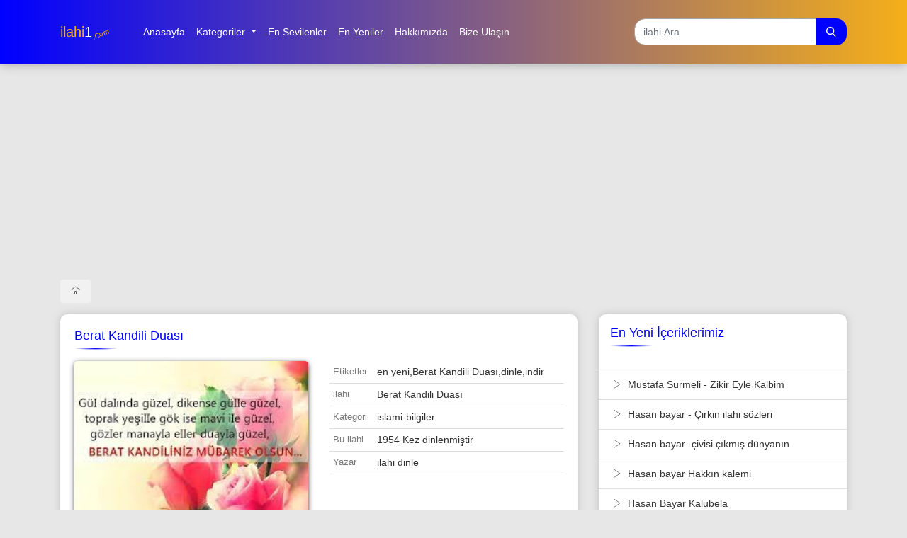

--- FILE ---
content_type: text/html; charset=UTF-8
request_url: https://ilahi1.com/96/berat-kandili-duasi.html
body_size: 7415
content:
 <!DOCTYPE html>
<html lang="tr">
<head>
<meta charset="UTF-8">
<meta name="viewport" content="width=device-width, initial-scale=1, shrink-to-fit=no">
<link rel="icon" href="/assets/img/favicon.png">
<title>Berat Kandili Duası|İlahi Dinle, İlahi MP3 indir</title>
<meta name="description" content="En güzel 2021 Berat Kandili Duası Kandilde okunacak dualar  Berat Kandili ne özel dualar,İşte Berat Kandili duası,günahlardan arınma anlamına, temize çıkma, ilahi af ve rahmete nail olma anlamlarına gelen  Berat Kandili duasının anlamı ve önemi de bir diğer önemli konu. Peki, Berat kandilinde okunucak dualar|Ücretsiz İlahiler İndir İlahi MP3 En Güzel İlahiler İndir Bedava ">
<meta property="og:title" content="Berat Kandili Duası" />
<meta property="og:type" content="ilahi" />
<meta property="og:url" content="https://ilahi1.com/" />
<link href="https://stackpath.bootstrapcdn.com/bootstrap/4.2.1/css/bootstrap.min.css" rel="stylesheet" integrity="sha384-GJzZqFGwb1QTTN6wy59ffF1BuGJpLSa9DkKMp0DgiMDm4iYMj70gZWKYbI706tWS" crossorigin="anonymous">
<link rel="stylesheet" href="https://ilahi1.com/assets/css/style.css">
</head>
<body>
<header>
<div class="container">
<div class="navBox d-lg-flex justify-content-between align-items-center">
<nav class="navbar navbar-expand-md ">
<a class="navbar-brand" href="https://ilahi1.com/"><span>ilahi</span>1<span class="comm">.Com</span></a>
<button class="navbar-toggler mbNavToggle" id="navToggle" type="button" data-toggle="collapse" data-target="#navbarSupportedContent" aria-controls="navbarSupportedContent" aria-expanded="false" aria-label="Toggle navigation">
<span></span><span></span><span></span>
</button>
<div class="navbar-collapse new_navbar" id="mainNav">
<ul class="navbar-nav ml-lg-4">
<li class="nav-item ">
<a class="nav-link " href="https://ilahi1.com/">
<span>Anasayfa</span>
</a>
</li>
<li class="nav-item dropdown mgDropdown">
<a class="nav-link dropdown-toggle" href="#" id="navbarDropdown" role="button" data-toggle="dropdown" aria-haspopup="true" aria-expanded="false">
<span>Kategoriler</span>
</a>
<label for="katControl" class="katToggle">Kategoriler</label>
<input type="checkbox" class="katCheck" id="katControl">
<div class="dropdown-menu" aria-labelledby="navbarDropdown">
<a class="dropdown-item" href="https://ilahi1.com/en-sevilenler.php">ilahi</a>
<a class="dropdown-item" href="https://ilahi1.com/en-yeniler.php">ilahiler</a>
</div>
</li>
<li class="nav-item">
<a class="nav-link " href="/en-sevilenler.php">
<span>En Sevilenler</span>
</a>
</li>
<li class="nav-item">
<a class="nav-link" href="/en-yeniler.php">
<span>En Yeniler</span>
</a>
</li>
<li class="nav-item">
<a class="nav-link" href="/hakkimizda.php">
<span>Hakkımızda</span>
</a>
</li>
<li class="nav-item">
<a class="nav-link" href="/iletisim.php">
<span>Bize Ulaşın</span>
</a>
</li>
</ul>
</div>
</nav>
<form class="searchForm" action="https://ilahi1.com/ara-detay.php?page=search" method="get">
<div class="input-group">
<input type="text" class="form-control" required="" placeholder="ilahi Ara" name="aranan">
<div class="input-group-append">
<button class="btn btn-primary" type="submit" id="button-addon2">
<i class="icon-magnifier"></i>
</button>
</div>
</div>
</form>

</div>
</div>
</header>

<script>
	var mainNav = document.getElementById('mainNav');
	var navToggle = document.getElementById('navToggle');
	mainNav.classList.add('collapsed');
	function mainNavToggle() {mainNav.classList.toggle('collapsed');}
	navToggle.addEventListener('click', mainNavToggle);
</script>
<section class="mainContent">
<div class="container">
<script async src="https://pagead2.googlesyndication.com/pagead/js/adsbygoogle.js"></script>
<!-- ilahidinle.org yeni -->
<ins class="adsbygoogle"
     style="display:block"
     data-ad-client="ca-pub-7807165672566025"
     data-ad-slot="6013290802"
     data-ad-format="auto"
     data-full-width-responsive="true"></ins>
<script>
     (adsbygoogle = window.adsbygoogle || []).push({});
</script>
<nav class="breadcrumbList" aria-label="breadcrumb">
<ol class="breadcrumb">
<li class="breadcrumb-item"><a href="/index.php"><i class="icon-home"></i></a></li>
</ol>
</nav>
<div class="row">
<div class="col-md-8">
<div class="card">
<div class="card-body">
<div class="cardTitle">
<h1>Berat Kandili Duası</h1>
</div>

<div class="cardDetail">
<div class="row">
<div class="col-md-6">
<div class="posterBox">
<img src="https://ilahi1.com/nedmin/uploads/haberler/26568231062949029824Berat Kandili Dualari.jpg" alt="Berat Kandili Duası">
</div>
<script async src="https://pagead2.googlesyndication.com/pagead/js/adsbygoogle.js"></script>
<!-- ilahidinle.org yeni -->
<ins class="adsbygoogle"
     style="display:block"
     data-ad-client="ca-pub-7807165672566025"
     data-ad-slot="6013290802"
     data-ad-format="auto"
     data-full-width-responsive="true"></ins>
<script>
     (adsbygoogle = window.adsbygoogle || []).push({});
</script>
<div class="onlyTablet onlyMobile">
</div>
<div class="actionBox d-flex justify-content-between align-items-center">
<ul class="socialIcons px-0 d-flex">
<li><a href="https://www.facebook.com/sharer.php?u=ilahi1.com/96/berat-kandili-duasi.html" target="_blank" class="socialIcon facebook"> <i class="icon-social-facebook"></i></a></li>
<li><a href="https://twitter.com/intent/tweet?original_referer=ilahi1.com/96/berat-kandili-duasi.html" target="_blank" class="socialIcon twitter"> <i class="icon-social-twitter"></i></a></li>
<li><a href="https://plus.google.com/share?url=ilahi1.com/96/berat-kandili-duasi.html" target="_blank" class="socialIcon youtube"> <i class="icon-social-google-plus"></i></a></li>
<li><a href="whatsapp://send?text=ilahi1.com/96/berat-kandili-duasi.html" data-action="share/whatsapp/share" target="_blank" class="socialIcon whatsapp"> <i class="icon-social-whatsapp"></i></a></li>
</ul>
</div>
</div>
<div class="col-md-6">
<table class="table">
<tbody>
<tr>
<td>Etiketler</td>
<td>en yeni,Berat Kandili Duası,dinle,indir</td>
</tr>
<tr>
<td>ilahi</td>
<td> Berat Kandili Duası</td>
</tr>
<tr>
<td>Kategori</td>
<td>islami-bilgiler</td>
</tr>
<tr>
<td>Bu ilahi</td>
<td>1954 Kez dinlenmiştir</td>
</tr>
<tr>
<td>Yazar</td>
<td>ilahi dinle</td>
</tr>
</tbody>
</table>
</div>
</div>

<div class="onlyTablet onlyMobile">
 <script async src="//pagead2.googlesyndication.com/pagead/js/adsbygoogle.js"></script>
<!-- sarkiindur -->
<ins class="adsbygoogle"
     style="display:block"
     data-ad-client="ca-pub-7807165672566025"
     data-ad-slot="5659749595"
     data-ad-format="auto"></ins>
<script>
(adsbygoogle = window.adsbygoogle || []).push({});
</script>

</div>
<div class="biography" style="font-family:Times New Roman,Times,serif;"><br>
<p><strong>Berat Kandili Duası Hakkında Detaylar</strong></p>
<p><span style="font-size:16px;">En güzel 2021 Berat Kandili Duası Kandilde okunacak dualar  Berat Kandili ne özel dualar,İşte Berat Kandili duası,günahlardan arınma anlamına, temize çıkma, ilahi af ve rahmete nail olma anlamlarına gelen  Berat Kandili duasının anlamı ve önemi de bir diğer önemli konu. Peki, Berat kandilinde okunucak dualar</p>
<p>&nbsp;</p>
<p><iframe allow="accelerometer; autoplay; clipboard-write; encrypted-media; gyroscope; picture-in-picture" allowfullscreen="" frameborder="0" height="315" src="https://www.youtube.com/embed/y-ZeFwBT6dc" title="YouTube video player" width="360"></iframe></p>

<p>BERAT KANDİLİ&rsquo;NDE OKUNACAK DUALAR NELERDİR?</p>

<p>Hazreti Muhammed&#39;in, Berat Kandili&#39;ne ilişkin ş&ouml;yle buyurduğu ifade ediliyor:</p>

<p>Şaban ayının 15&#39;inci gecesini ibadetle ge&ccedil;irin, g&uuml;nd&uuml;z&uuml;nde de oru&ccedil; tutun. &Ccedil;&uuml;nk&uuml; Y&uuml;ce Allah, bu gece d&uuml;nya semasına rahmetiyle tecelli eder ve &#39;Yok mu t&ouml;vbe eden, t&ouml;vbesini kabul edeyim. Yok mu rızık isteyen, rızık vereyim. Yok mu şifa isteyen, şifa vereyim. Yok mu başka isteği olan ona da istediğini vereyim&#39; buyurur.&quot;</p>

<p>Berat Kandilinde okunacak dualar nedir İşte Berat Kandili duası<br />
Ya Rabbi, Senin nezdindeki kitabında, Levh-i Mahf&ucirc;z&#39;da şayet beni k&ouml;t&uuml;, mahrum, il&acirc;h&icirc; rahmetten kovulmuş, fakir bir insan olarak yazmış isen fazlınla bu k&ouml;t&uuml; kaderimi; &acirc;s&icirc;, mahrum, il&acirc;h&icirc; huzurdan kovulmuş, darlık i&ccedil;inde hayat ge&ccedil;irmeye mahkum bir fakir insan oluşuma ait yazgımı siliver Allahım! Beni, nezdindeki ana kitapta iyilerden, salih kullarından, rızkı bol, zengin ve hayırlı işlerde yarışan ve muvaffak olan kullarından olarak yazıver.</p>

<p>Allah&#39;ım! -Senin s&ouml;z&uuml;n haktır- Nebiyy-i Zişan&#39;ın lisanı &uuml;zere g&ouml;nderdiğin mukaddes Kitabında ş&ouml;yle buyurdun: &quot;Allah dilediğini siler. (Dilediğini de) sabit bırakır. B&uuml;t&uuml;n kitapların aslı O&#39;nun yanındadır&quot; (Ra&#39;d S&ucirc;resi, 39)</p>

<p>İlah&icirc;! &quot;Her hikmetli iş nezdimizde bir emir ile o zaman ayrılır&quot; (Duhan, 4) buyurduğun m&uuml;kerrem Şaban ayının 14. gecesi en b&uuml;y&uuml;k tecellin ile; bildiğimiz bilmediğimiz, Senin bildiğin bela ve musibetleri bizlerin &uuml;zerinden kaldırmanı diliyoruz. Ş&uuml;phesiz Sen, sonsuz g&uuml;&ccedil; ve kuvvet sahibisin! L&uuml;tuf ve ihsanı bol olan Rabbimizsin!</p>

<p>Allahım! Seyyidimiz, Efendimiz Hazret-i Muhammed&#39;e, &acirc;line, ashabına, evl&acirc;dına, ezv&acirc;c-ı t&acirc;hir&acirc;tına sal&acirc;t &uuml; sel&acirc;m eyle! Dualarımızı Habibin h&uuml;rmetine kabul eyle!</p>
</div>
</div>
</div>
</div>
<div class="card">
<div class="card-body">
<div class="cardTitle">
<h2>Sıradaki Parçalar</h2>
</div>
<ul class="latestNews blogList">
<li>
<a href="https://ilahi1.com/211/mekke-nin-fethi-kisa-film.html">
<span class="blogName"> Mekke nin Fethi kısa film</span>
</a>
<span class="blogBox">
<span class="newsImg"><a href="https://ilahi1.com/211/mekke-nin-fethi-kisa-film.html"><img style="width: 150px; height: 150px; " src="https://ilahi1.com/nedmin/uploads/haberler/20081251602952526040mqdefault_6s (8).webp" alt=" Mekke nin Fethi kısa film"></a></span>
<span class="infoBox">
<span class="newsDesc">Mekkenin Fethinin film olarakdan bir parcasının izlenmesi bie insanın tüylerini diken diken ediyor. Mekkenin Fethi.</span>
</span>
</span>
</li>
<li>
<a href="https://ilahi1.com/342/seyrimde-bir-sehre-vardim-fatih-koca.html">
<span class="blogName">SEYRİMDE BİR ŞEHRE VARDIM-FATİH KOCA</span>
</a>
<span class="blogBox">
<span class="newsImg"><a href="https://ilahi1.com/342/seyrimde-bir-sehre-vardim-fatih-koca.html"><img style="width: 150px; height: 150px; " src="https://ilahi1.com/nedmin/uploads/haberler/26433235072548420764download (10).jfif" alt="SEYRİMDE BİR ŞEHRE VARDIM-FATİH KOCA"></a></span>
<span class="infoBox">
<span class="newsDesc">Müzik ve yorum sesi o kadar buluşmuş ki dinlerken mest oluyorsunç Agzınıza yüreğinize saglık Fatih Koca  Toprağı güldür taşı gül,Kurusu güldür yaşı gül,Has bahçesinin içinde,Servi çınarı güldür gül...</span>
</span>
</span>
</li>
<li>
<a href="https://ilahi1.com/317/vesim-aras-onsuz-kaldim.html">
<span class="blogName">Vesim ARAS - ONSUZ KALDIM</span>
</a>
<span class="blogBox">
<span class="newsImg"><a href="https://ilahi1.com/317/vesim-aras-onsuz-kaldim.html"><img style="width: 150px; height: 150px; " src="https://ilahi1.com/nedmin/uploads/haberler/28480201872654222386Vesim ARAS - ONSUZ KALDIM.jpg" alt="Vesim ARAS - ONSUZ KALDIM"></a></span>
<span class="infoBox">
<span class="newsDesc">saniye haykırış ahhh son nefesime kadar unutamam o sesi  Vesim ARAS - ONSUZ KALDIM ilahi sözleri  kabul etmez  sensizliği  yüreğim Akşam oldu yine yolun gözlerim  Bekletme gel beni senden ayırma  Günden güne tükenir yar bedenim yaktın yüreğimizi eyy Yar...</span>
</span>
</span>
</li>
<li>
<a href="https://ilahi1.com/332/camura-bulandim-anne-gazze-filistin-abbad-ezgi.html">
<span class="blogName">Çamura Bulandım Anne... Gazze Filistin... AbbaD... Ezgi </span>
</a>
<span class="blogBox">
<span class="newsImg"><a href="https://ilahi1.com/332/camura-bulandim-anne-gazze-filistin-abbad-ezgi.html"><img style="width: 150px; height: 150px; " src="https://ilahi1.com/nedmin/uploads/haberler/24886313413030829540download (1).jpg" alt="Çamura Bulandım Anne... Gazze Filistin... AbbaD... Ezgi "></a></span>
<span class="infoBox">
<span class="newsDesc">Öyle içimiz ya ıyor ki, sessiz çığlıkları na karşılık veremeyişimizden dolayı. Buz kesen soğukta kimsesiz çamura  bulandım anne, ac kollarını anne.  Kalpler ancak Allahı anmakla huzur bulur. Ezgi ve ilahilerde bu atmosferi yakalamayı umuyor ve dinlediğiniz her  eserde manevi huzura ulaşmanızı diliyorum.</span>
</span>
</span>
</li>
<li>
<a href="https://ilahi1.com/48/ender-tekin-ramazan-ilahileri.html">
<span class="blogName">Ender Tekin Ramazan İlahileri </span>
</a>
<span class="blogBox">
<span class="newsImg"><a href="https://ilahi1.com/48/ender-tekin-ramazan-ilahileri.html"><img style="width: 150px; height: 150px; " src="https://ilahi1.com/nedmin/uploads/haberler/20669227632170130034ender-tekin-ramazan.jpg" alt="Ender Tekin Ramazan İlahileri "></a></span>
<span class="infoBox">
<span class="newsDesc">Ender Tekin Ramazan İlahileri ayların en güzeli ramazan ayına özel ilahilere sizlerde bu adresten ulaşın ender tekin ramazan ilahi sözleri</span>
</span>
</span>
</li>
<li>
<a href="https://ilahi1.com/78/medinenin-gulu-ahmed-nebi-visal-ilahi-grubu.html">
<span class="blogName">Medinenin Gülü - Ahmed Nebi  Visal İlahi Grubu </span>
</a>
<span class="blogBox">
<span class="newsImg"><a href="https://ilahi1.com/78/medinenin-gulu-ahmed-nebi-visal-ilahi-grubu.html"><img style="width: 150px; height: 150px; " src="https://ilahi1.com/nedmin/uploads/haberler/30863242202842331575Medinenin Gülü - Ahmed Nebi Visal İlahi Grubu.jpg" alt="Medinenin Gülü - Ahmed Nebi  Visal İlahi Grubu "></a></span>
<span class="infoBox">
<span class="newsDesc">Medinenin Gülü - Ahmed Nebi  Kahramanmaraş Visal İlahi Grubu 2018 ilahi en sevdiğin ilahi parçalarının sözlerini okuyarak sosyal medyada sevdiklerinle paylaşabilirsin.Medinenin Gülü - Ahmed Nebi  Kahramanmaraş Visal İlahi Grubu ilahi sözleri.</span>
</span>
</span>
</li>
<li>
<a href="https://ilahi1.com/339/mehmet-yetkin-ilahi-sozleri.html">
<span class="blogName">mehmet yetkin ilahi sözleri</span>
</a>
<span class="blogBox">
<span class="newsImg"><a href="https://ilahi1.com/339/mehmet-yetkin-ilahi-sozleri.html"><img style="width: 150px; height: 150px; " src="https://ilahi1.com/nedmin/uploads/haberler/26897222883038423001mehmet yetkin ilahi sözleri.jpg" alt="mehmet yetkin ilahi sözleri"></a></span>
<span class="infoBox">
<span class="newsDesc">mehmet yetkin ilahi sözleri  Mehmet Yetkin ilahileri indir Mehmet YETKİN (Elemez oldu unum) Mualla Gavsi Subhani sözleri Sen Tecelli Eyle Yarab sözleri Ömür Bahçesinin Gülü Solmadan sözleri mehmet Yetkin Elemez oldu unum sözleri Mehmet Yetkin - Biz kur anın Hadimleri şarkı sözleri Mehmet Yetkin Annem ilahisi</span>
</span>
</span>
</li>
<li>
<a href="https://ilahi1.com/352/savas-talha-durdur-ya-rab.html">
<span class="blogName">Savaş Talha - Durdur Ya Rab</span>
</a>
<span class="blogBox">
<span class="newsImg"><a href="https://ilahi1.com/352/savas-talha-durdur-ya-rab.html"><img style="width: 150px; height: 150px; " src="https://ilahi1.com/nedmin/uploads/haberler/29757294173096422958Savaş Talha - Durdur Ya Rab.jpg" alt="Savaş Talha - Durdur Ya Rab"></a></span>
<span class="infoBox">
<span class="newsDesc">Rabb im bu haykırışı karşılıksız bırakmasın inşallah Savaş Talha - Durdur Ya Rab ilahisi dinle bedava indir ilahi sözleri  Bunca kan ve gözyaşı Ama hep mi müslümana Yok mu katında komutan Dur diyecek bu hüsrâna</span>
</span>
</span>
</li>
<li>
<a href="https://ilahi1.com/334/bayram-buyukoruc-hele-vay-2024-yeni.html">
<span class="blogName">Bayram Büyükoruç - Hele Vay - 2024 Yeni</span>
</a>
<span class="blogBox">
<span class="newsImg"><a href="https://ilahi1.com/334/bayram-buyukoruc-hele-vay-2024-yeni.html"><img style="width: 150px; height: 150px; " src="https://ilahi1.com/nedmin/uploads/haberler/29561233963027220226download (4).jpg" alt="Bayram Büyükoruç - Hele Vay - 2024 Yeni"></a></span>
<span class="infoBox">
<span class="newsDesc">Sabret gönül gelir elbet  Hakktan bir ihsan.  Hele vay yıllar geçer, devran döner, bir yolcudur her insan  harika bir parça. Sözler ve yorumuyla bizlerin ne kadar da derinlerde olan hüznü, fani dünya nın gelip  geçici olduyunu anlatıyor .Yüreğine sağlık çok güzel olmuş.Maşaallah başarılarınızın devamını dilerim.  </span>
</span>
</span>
</li>
<li>
<a href="https://ilahi1.com/377/hasan-dursun-can-ahmedine.html">
<span class="blogName">Hasan Dursun - Can Ahmedine </span>
</a>
<span class="blogBox">
<span class="newsImg"><a href="https://ilahi1.com/377/hasan-dursun-can-ahmedine.html"><img style="width: 150px; height: 150px; " src="https://ilahi1.com/nedmin/uploads/haberler/24400235223104229994Hasan Dursun - Can Ahmedine ilahi sözleri.jpg" alt="Hasan Dursun - Can Ahmedine "></a></span>
<span class="infoBox">
<span class="newsDesc">uzun zamandır beklenen ilahi geldi elhamdülillah Hasan Dursun - Can Ahmedine ilahi sözleri Izdırap ellerinden sevdam bulmaya geldim Aşıklar dergahına bir gül sormaya geldim Gül dediğim can Ahmed O alemlere rahmet Medet Allahım medet Can Ahmedine</span>
</span>
</span>
</li>
</ul>
</div>
</div>
</div>

<div class="col-md-4">
<div class="card">
<div class="card-body p-0">
<div class="cardTitle mx-3 mt-3 mb-0">
<h3>En Yeni İçeriklerimiz</h3>
</div>

<div class="tab-content py-3" id="sideAllSongContent">
<div class="tab-pane fade show active" id="side-one" role="tabpanel" aria-labelledby="side-one-tab">
<ul class="songList">
	<li><a href="https://ilahi1.com/387/mustafa-surmeli-zikir-eyle-kalbim.html"><i class="icon-control-play"></i> Mustafa Sürmeli - Zikir Eyle Kalbim</a></li>
<li><a href="https://ilahi1.com/386/hasan-bayar-cirkin-ilahi-sozleri.html"><i class="icon-control-play"></i> Hasan bayar - Çirkin ilahi sözleri</a></li>
<li><a href="https://ilahi1.com/385/hasan-bayar-civisi-cikmis-dunyanin.html"><i class="icon-control-play"></i> Hasan bayar- çivisi çıkmış dünyanın </a></li>
<li><a href="https://ilahi1.com/384/hasan-bayar-hakkin-kalemi.html"><i class="icon-control-play"></i> Hasan bayar Hakkın kalemi</a></li>
<li><a href="https://ilahi1.com/383/hasan-bayar-kalubela.html"><i class="icon-control-play"></i> Hasan Bayar Kalubela</a></li>
<li><a href="https://ilahi1.com/382/hasan-bayar-adi-guzel-kendi-guzel-muhammed.html"><i class="icon-control-play"></i> Hasan Bayar - ADI GÜZEL KENDİ GÜZEL MUHAMMED </a></li>
<li><a href="https://ilahi1.com/381/fatih-mansiz-can-saki-ilahi.html"><i class="icon-control-play"></i> Fatih Mansız - Can Saki İlahi </a></li>
<li><a href="https://ilahi1.com/380/hasan-dursun-medine-gulleri.html"><i class="icon-control-play"></i> Hasan Dursun Medine Gülleri</a></li>
<li><a href="https://ilahi1.com/379/hasan-dursun-celle-celaluh.html"><i class="icon-control-play"></i> Hasan Dursun - Celle Celaluh </a></li>
<li><a href="https://ilahi1.com/378/ahmet-olgun-gozalan-sedat-ucan-muhammedim.html"><i class="icon-control-play"></i> Ahmet Olgun Gözalan - Sedat Uçan – Muhammedim</a></li>
</ul>
</div>
</div>
</div>
</div>
<div class="card onlyDesktop onlyTablet">
<div class="card-body">
<div class="cardTitle">
<h4>En Çok Beğenilenler</h4>
</div>
<ul class="latestNews lastBorder sidebarList">
<li class="">
<a href="https://ilahi1.com/131/maher-zain-assubhu-bada.html">
<span class="newsImg">
<img src="https://ilahi1.com/nedmin/uploads/haberler/30130247772517125479Maher Zain - Assubhu Bada.jpg" alt="Maher Zain - Assubhu Bada" alt="Maher Zain - Assubhu Bada">
</span>
<span class="infoBox">
<span class="newsName">Maher Zain - Assubhu Bada</span>
</span>
</a>
</li>
<li class="">
<a href="https://ilahi1.com/345/ender-tekin-col-cicegim.html">
<span class="newsImg">
<img src="https://ilahi1.com/nedmin/uploads/haberler/22304314322607330825Ender Tekin - Çöl Çiçeğim.jpg" alt="Ender Tekin - Çöl Çiçeğim" alt="Ender Tekin - Çöl Çiçeğim">
</span>
<span class="infoBox">
<span class="newsName">Ender Tekin - Çöl Çiçeğim</span>
</span>
</a>
</li>
<li class="">
<a href="https://ilahi1.com/125/grup-ser-can-efendim.html">
<span class="newsImg">
<img src="https://ilahi1.com/nedmin/uploads/haberler/30522314532206425890GRUP SER - Can Efendim.jpg" alt="GRUP SER - Can Efendim" alt="GRUP SER - Can Efendim">
</span>
<span class="infoBox">
<span class="newsName">GRUP SER - Can Efendim</span>
</span>
</a>
</li>
<li class="">
<a href="https://ilahi1.com/320/hasan-dursun-askullah.html">
<span class="newsImg">
<img src="https://ilahi1.com/nedmin/uploads/haberler/26483241082783627830Hasan Dursun - Aşkullah.jpg" alt="Hasan Dursun - Aşkullah" alt="Hasan Dursun - Aşkullah">
</span>
<span class="infoBox">
<span class="newsName">Hasan Dursun - Aşkullah</span>
</span>
</a>
</li>
<li class="">
<a href="https://ilahi1.com/265/haydi-namaza-sedat-ucan.html">
<span class="newsImg">
<img src="https://ilahi1.com/nedmin/uploads/haberler/28613250352451821659mqdefault_6s.webp" alt=" HAYDİ NAMAZA & SEDAT UÇAN" alt=" HAYDİ NAMAZA & SEDAT UÇAN">
</span>
<span class="infoBox">
<span class="newsName"> HAYDİ NAMAZA & SEDAT UÇAN</span>
</span>
</a>
</li>
<li class="">
<a href="https://ilahi1.com/1/sedat-ucan-insallah-gelecegim.html">
<span class="newsImg">
<img src="https://ilahi1.com/nedmin/uploads/haberler/25801227872051423301insallah-gelecegim.jpg" alt="Sedat Uçan İnşallah Geleceğim  " alt="Sedat Uçan İnşallah Geleceğim  ">
</span>
<span class="infoBox">
<span class="newsName">Sedat Uçan İnşallah Geleceğim  </span>
</span>
</a>
</li>
<li class="">
<a href="https://ilahi1.com/18/ertugrul-erkisi-zulmu-alkislayamam.html">
<span class="newsImg">
<img src="https://ilahi1.com/nedmin/uploads/haberler/31859277303142729496zulmu-alkislayamam.jpg" alt="Ertuğrul Erkişi Zulmü Alkışlayamam    " alt="Ertuğrul Erkişi Zulmü Alkışlayamam    ">
</span>
<span class="infoBox">
<span class="newsName">Ertuğrul Erkişi Zulmü Alkışlayamam    </span>
</span>
</a>
</li>
<li class="">
<a href="https://ilahi1.com/340/menzil-ilahileri-sozleri.html">
<span class="newsImg">
<img src="https://ilahi1.com/nedmin/uploads/haberler/27806258842116723462menzil ilahileri sözleri.jpg" alt=" menzil ilahileri sözleri" alt=" menzil ilahileri sözleri">
</span>
<span class="infoBox">
<span class="newsName"> menzil ilahileri sözleri</span>
</span>
</a>
</li>
<li class="">
<a href="https://ilahi1.com/316/grup-fakih-menzilin-sultani.html">
<span class="newsImg">
<img src="https://ilahi1.com/nedmin/uploads/haberler/30253256282929029620Grup Fakih - Menzilin Sultanı.jpg" alt="Grup Fakih - Menzilin Sultanı" alt="Grup Fakih - Menzilin Sultanı">
</span>
<span class="infoBox">
<span class="newsName">Grup Fakih - Menzilin Sultanı</span>
</span>
</a>
</li>
<li class="">
<a href="https://ilahi1.com/259/benim-canim-k�-bem-mest-edecek-yeni-2023-muziksiz-ilahi.html">
<span class="newsImg">
<img src="https://ilahi1.com/nedmin/uploads/haberler/25468311612330923649download (5).jpg" alt="Benim Canım KÂBEM  | Mest Edecek Yeni 2023 Müziksiz İlahi" alt="Benim Canım KÂBEM  | Mest Edecek Yeni 2023 Müziksiz İlahi">
</span>
<span class="infoBox">
<span class="newsName">Benim Canım KÂBEM  | Mest Edecek Yeni 2023 Müziksiz İlahi</span>
</span>
</a>
</li>
<li class="">
<a href="https://ilahi1.com/354/abdurrahman-onul-elimden-degil.html">
<span class="newsImg">
<img src="https://ilahi1.com/nedmin/uploads/haberler/30898303292354724677Abdurrahman Önül - Elimden Değil.webp" alt="Abdurrahman Önül - Elimden Değil " alt="Abdurrahman Önül - Elimden Değil ">
</span>
<span class="infoBox">
<span class="newsName">Abdurrahman Önül - Elimden Değil </span>
</span>
</a>
</li>
<li class="">
<a href="https://ilahi1.com/257/yazili-ilahi.html">
<span class="newsImg">
<img src="https://ilahi1.com/nedmin/uploads/haberler/20337275983130431722yazılı ilahi.jpg" alt="yazılı ilahi" alt="yazılı ilahi">
</span>
<span class="infoBox">
<span class="newsName">yazılı ilahi</span>
</span>
</a>
</li>
<li class="">
<a href="https://ilahi1.com/111/fatih-ozer-medine-aklima-geldigi-zaman.html">
<span class="newsImg">
<img src="https://ilahi1.com/nedmin/uploads/haberler/25185310952325628990Fatih Özer - Medine Aklıma Geldiği Zaman.jpg" alt="Fatih Özer - Medine Aklıma Geldiği Zaman" alt="Fatih Özer - Medine Aklıma Geldiği Zaman">
</span>
<span class="infoBox">
<span class="newsName">Fatih Özer - Medine Aklıma Geldiği Zaman</span>
</span>
</a>
</li>
<li class="">
<a href="https://ilahi1.com/44/sami-yusuf-jaane-jaanaan.html">
<span class="newsImg">
<img src="https://ilahi1.com/nedmin/uploads/haberler/23038264262846330938sami-yusuf-ilahileri.jpg" alt="Sami Yusuf Jaane Jaanaan  " alt="Sami Yusuf Jaane Jaanaan  ">
</span>
<span class="infoBox">
<span class="newsName">Sami Yusuf Jaane Jaanaan  </span>
</span>
</a>
</li>
<li class="">
<a href="https://ilahi1.com/23/abdulkadir-sehitoglu-gul-benzinin-gulsenine.html">
<span class="newsImg">
<img src="https://ilahi1.com/nedmin/uploads/haberler/23270236303156520893abdulkadir-sehtoglu.jpg" alt="Abdülkadir Şehitoğlu Gül Benzinin Gülşenine  " alt="Abdülkadir Şehitoğlu Gül Benzinin Gülşenine  ">
</span>
<span class="infoBox">
<span class="newsName">Abdülkadir Şehitoğlu Gül Benzinin Gülşenine  </span>
</span>
</a>
</li>
</ul>

</div>
</div>
</div>

</div>

</div>

</section>
<footer>
<div class="footerBottom">
<div class="container">
<div class="row">
<div class="col-sm-6">
<p class="copy">
	<p>Sitemizde bulunan tüm ilahiler, bedava.ilahi indir bedava.ilahi indir mp3 Bedava ilahi indir cep telefona Yüksek Sesli ilahi indir ilahi dinle, 2025  ilahiler indir  Karışık güzel ilahiler dış kaynaklardan alınmış olup bilgilendirme amaçlı eklenmiştir, sitemizde mp3 indir me linki Bulunamamaktadir..</p>
</p>
</div>
<div class="col-sm-6 ">
<ul class="nav nav-footer justify-content-end">
<li><a href="/index.php">Anasayfa</a></li>
<li><a href="/hakkimizda.php">Hakkımızda</a></li>
<li><a href="/iletisim.php">Bize Ulaşın</a></li>
</ul>
</div>
</div>
</div>
</div>
</footer>
</body>
</html>

--- FILE ---
content_type: text/html; charset=UTF-8
request_url: https://ilahi1.com/css.css
body_size: 1456
content:
 <!DOCTYPE html>
<html lang="tr">
<head>
<meta charset="UTF-8">
<meta name="viewport" content="width=device-width, initial-scale=1, shrink-to-fit=no">
<link rel="icon" href="assets\img\favicon.png">
<title>404 Sayfası |İlahi Dinle, İlahi MP3 indir</title>
<meta name="description" content="404 hata sayfası |Ücretsiz İlahiler İndir İlahi MP3 En Güzel İlahiler İndir Bedava ">
<link href="https://stackpath.bootstrapcdn.com/bootstrap/4.2.1/css/bootstrap.min.css" rel="stylesheet" integrity="sha384-GJzZqFGwb1QTTN6wy59ffF1BuGJpLSa9DkKMp0DgiMDm4iYMj70gZWKYbI706tWS" crossorigin="anonymous">
<link rel="stylesheet" href="https://ilahi1.com/assets\css\style.css">
</head>
<body>
<header>
<div class="container">
<div class="navBox d-lg-flex justify-content-between align-items-center">
<nav class="navbar navbar-expand-md ">
<a class="navbar-brand" href="https://ilahi1.com/"><span>ilahi</span>1<span class="comm">.Com</span></a>
<button class="navbar-toggler mbNavToggle" id="navToggle" type="button" data-toggle="collapse" data-target="#navbarSupportedContent" aria-controls="navbarSupportedContent" aria-expanded="false" aria-label="Toggle navigation">
<span></span><span></span><span></span>
</button>
<div class="navbar-collapse new_navbar" id="mainNav">
<ul class="navbar-nav ml-lg-4">
<li class="nav-item ">
<a class="nav-link " href="https://ilahi1.com/">
<span>Anasayfa</span>
</a>
</li>
<li class="nav-item dropdown mgDropdown">
<a class="nav-link dropdown-toggle" href="#" id="navbarDropdown" role="button" data-toggle="dropdown" aria-haspopup="true" aria-expanded="false">
<span>Kategoriler</span>
</a>
<label for="katControl" class="katToggle">Kategoriler</label>
<input type="checkbox" class="katCheck" id="katControl">
<div class="dropdown-menu" aria-labelledby="navbarDropdown">
<a class="dropdown-item" href="https://ilahi1.com/en-cok-dinlenen-ilahiler.php">Müzik</a>
<a class="dropdown-item" href="https://ilahi1.com/son-eklenen-ilahiler.php">Tubidy</a>
</div>
</li>
<li class="nav-item">
<a class="nav-link " href="/en-sevilenler.php">
<span>En Sevilenler</span>
</a>
</li>
<li class="nav-item">
<a class="nav-link" href="/en-yeniler.php">
<span>En Yeniler</span>
</a>
</li>
<li class="nav-item">
<a class="nav-link" href="/hakkimizda.php">
<span>Hakkımızda</span>
</a>
</li>
<li class="nav-item">
<a class="nav-link" href="/iletisim.php">
<span>Bize Ulaşın</span>
</a>
</li>
</ul>
</div>
</nav>
<form class="searchForm" action="https://ilahi1.com/ara-detay.php?page=search" method="get">
<div class="input-group">
<input type="text" class="form-control" required="" placeholder="Müzik Ara" name="aranan">
<div class="input-group-append">
<button class="btn btn-primary" type="submit" id="button-addon2">
<i class="icon-magnifier"></i>
</button>
</div>
</div>
</form>

</div>
</div>
</header>


<script>
	var mainNav = document.getElementById('mainNav');
	var navToggle = document.getElementById('navToggle');
	mainNav.classList.add('collapsed');
	function mainNavToggle() {mainNav.classList.toggle('collapsed');}
	navToggle.addEventListener('click', mainNavToggle);
</script>
<section class="mainContent">
<div class="container">
<nav class="breadcrumbList" aria-label="breadcrumb">
<ol class="breadcrumb">
<li class="breadcrumb-item"><a href="/index.php"><i class="icon-home"></i></a></li>
<li class="breadcrumb-item active" aria-current="page">404 Sayfası</li>
</ol>
</nav>
<div class="card">
<div class="card-body">
<div class="cardTitle">
<h5>404 Hata Sayfası</h5>
</div>
<div class="row">
<div class="col-md-12">
<div class="contactText">
<p>Malesef aradığınız içeriği sitemizde bulamadık anasayfamıza dönmeye ne dersin ? <br> <a href="/index.php">Anasayfa</a></p>
</div>
</div>

</div>

</div>
</div>

</div>

</section>
<footer>
<div class="footerBottom">
<div class="container">
<div class="row">
<div class="col-sm-6">
<p class="copy">
	<p>Sitemizde bulunan tüm ilahiler, bedava.ilahi indir bedava.ilahi indir mp3 Bedava ilahi indir cep telefona Yüksek Sesli ilahi indir ilahi dinle, 2025  ilahiler indir  Karışık güzel ilahiler dış kaynaklardan alınmış olup bilgilendirme amaçlı eklenmiştir, sitemizde mp3 indir me linki Bulunamamaktadir..</p>
</p>
</div>
<div class="col-sm-6 ">
<ul class="nav nav-footer justify-content-end">
<li><a href="/index.php">Anasayfa</a></li>
<li><a href="/hakkimizda.php">Hakkımızda</a></li>
<li><a href="/iletisim.php">Bize Ulaşın</a></li>
</ul>
</div>
</div>
</div>
</div>
</footer>
</body>
</html>

--- FILE ---
content_type: text/html; charset=utf-8
request_url: https://www.google.com/recaptcha/api2/aframe
body_size: 267
content:
<!DOCTYPE HTML><html><head><meta http-equiv="content-type" content="text/html; charset=UTF-8"></head><body><script nonce="q5ozviWUEQtSdxoYJU5FNQ">/** Anti-fraud and anti-abuse applications only. See google.com/recaptcha */ try{var clients={'sodar':'https://pagead2.googlesyndication.com/pagead/sodar?'};window.addEventListener("message",function(a){try{if(a.source===window.parent){var b=JSON.parse(a.data);var c=clients[b['id']];if(c){var d=document.createElement('img');d.src=c+b['params']+'&rc='+(localStorage.getItem("rc::a")?sessionStorage.getItem("rc::b"):"");window.document.body.appendChild(d);sessionStorage.setItem("rc::e",parseInt(sessionStorage.getItem("rc::e")||0)+1);localStorage.setItem("rc::h",'1769040515048');}}}catch(b){}});window.parent.postMessage("_grecaptcha_ready", "*");}catch(b){}</script></body></html>

--- FILE ---
content_type: text/css
request_url: https://ilahi1.com/assets/css/style.css
body_size: 3481
content:
@import url("../../css.css");@import url("../libs/icomoon/style.css");body{font-family:'Roboto', sans-serif;font-size:14px;color:#313131;overflow-x:hidden}ul,ol{list-style:none;padding:0;margin:0}a{text-decoration:none;color:#333}a:hover{text-decoration:none;color:#0000ff}button{outline:none}button:focus{outline:none}p{font-size:14px;margin-bottom:5px}@media (min-width: 574px){.container{max-width:100%}}@media (min-width: 1140px){.container{max-width:1140px}}@media (max-width: 767px){.container{padding:0}}@media (max-width: 574px){.mb-hidden{display:none !important}}.onlyDesktop{display:none}@media (max-width: 1920px) and (min-width: 1024px){.onlyDesktop{display:block}.onlyDesktop.onlyTablet,.onlyDesktop.onlyMobile{display:block}}.onlyTablet{display:none}@media (max-width: 1024px) and (min-width: 768px){.onlyTablet{display:block}.onlyTablet.onlyMobile{display:block}}.onlyMobile{display:none}@media (max-width: 768px) and (min-width: 0px){.onlyMobile{display:block}}form label,form legend,form .col-form-label{font-size:14px}.form-control{color:#333;border-color:#a5a5a5;font-size:14px;-webkit-border-radius:5px;-moz-border-radius:5px;border-radius:5px;-webkit-transition:0.5s all;-moz-transition:0.5s all;-o-transition:0.5s all;transition:0.5s all}.form-control::placeholder{opacity:1}.form-control:focus{-webkit-border-radius:5px;-moz-border-radius:5px;border-radius:5px;border-color:#0000ff !important;box-shadow:none !important}.form-control:focus::placeholder{opacity:1}.form-control.form-round{-webkit-border-radius:15px;-moz-border-radius:15px;border-radius:15px}textarea{resize:none}.card{margin-bottom:25px;-webkit-border-radius:10px;-moz-border-radius:10px;border-radius:10px;border:none;background-color:#fff;-webkit-box-shadow:0px 0px 11px rgba(153,153,153,0.5);-moz-box-shadow:0px 0px 11px rgba(153,153,153,0.5);box-shadow:0px 0px 11px rgba(153,153,153,0.5)}.card .card-header{margin:0 20px;padding:15px 0;-webkit-border-radius:0;-moz-border-radius:0;border-radius:0}.card .card-footer{margin:0 20px;padding:15px 0;-webkit-border-radius:0;-moz-border-radius:0;border-radius:0}.card .card-body h5.card-title,.card .card-body h5.card-subtitle,.card .card-body h6.card-title,.card .card-body h6.card-subtitle{font-weight:300}.card .card-body h5.card-title{font-size:16px}.card .card-body h6.card-subtitle{font-size:14px}.card-box-title{font-size:18px;font-weight:600;margin-bottom:15px}.btn{padding:7px 15px;font-size:14px;line-height:14px}.btn.btn-primary{background-color:#0000ff;border:none}.btn.btn-primary:focus,.btn.btn-primary:active{background-color:#0000ff !important;box-shadow:0 0 0 0.2rem rgba(255,72,101,0.5) !important}html{position:relative;min-height:100%}body{background-color:#e7e7e7;margin-bottom:130px}@media (max-width: 991px){body{margin-bottom:0}}header{padding:15px 0;background:#0000ff;background:-webkit-linear-gradient(to right, #0000ff, #f5af19);background:linear-gradient(to right, #0000ff, #f5af19);box-shadow:0 0 15px #9f9f9f}header .navbar-toggler{padding:0;font-size:26px;margin-right:5px}header .navbar-brand span{color:#f5af19}header .navbar-brand span.comm{display:inline-block;font-size:10px;transform:rotate(-20deg)}header .navbar{padding:10px 0}header .navbar-nav li a{color:#fff}header .navbar-nav li a:hover,header .navbar-nav li a.active{color:#ccc}header .navbar-nav li.mgDropdown .dropdown-menu{background-color:#fff;-webkit-box-shadow:0px 0px 11px rgba(153,153,153,0.5);-moz-box-shadow:0px 0px 11px rgba(153,153,153,0.5);box-shadow:0px 0px 11px rgba(153,153,153,0.5);border:none;margin-top:0}header .navbar-nav li.mgDropdown .dropdown-menu a.dropdown-item{padding:3px 15px;font-size:14px;color:#333}header .navbar-nav li.mgDropdown .dropdown-menu a.dropdown-item:hover,header .navbar-nav li.mgDropdown .dropdown-menu a.dropdown-item:focus,header .navbar-nav li.mgDropdown .dropdown-menu a.dropdown-item:active{background-color:rgba(221,221,221,0.7);color:#0000ff}@media (min-width: 767px){header .navbar-nav li.mgDropdown:hover .dropdown-menu{display:block}header .navbar-nav li.mgDropdown .katToggle,header .navbar-nav li.mgDropdown .katCheck{display:none}}@media (max-width: 767px){header .navbar-nav li.mgDropdown .dropdown-toggle{display:none}}header .navbar-nav li.mgDropdown label.katToggle{padding:5px 0;margin-bottom:0;color:#fff}header .navbar-nav li.mgDropdown label.katToggle:hover{cursor:pointer;color:#ccc}header .navbar-nav li.mgDropdown label.katToggle:after{display:inline-block;margin-left:.255em;vertical-align:.255em;content:"";border-top:.3em solid;border-right:.3em solid transparent;border-bottom:0;border-left:.3em solid transparent}header .navbar-nav li.mgDropdown .katCheck{display:none}header .navbar-nav li.mgDropdown .katCheck:checked+.dropdown-menu{display:block}header .searchForm{width:300px}header .searchForm .form-control,header .searchForm .btn{border-radius:15px}@media (max-width: 991px){header .searchForm{width:100%;margin-bottom:10px}}header .new_navbar{max-height:1800px;-webkit-transition:max-height 0.3s;-moz-transition:max-height 0.3s;-ms-transition:max-height 0.3s;-o-transition:max-height 0.3s;transition:max-height 0.3s}@media (max-width: 768px){header .new_navbar.collapsed{display:none;max-height:0}}header a.navbar-brand{color:#fff}header .mbNavToggle{width:35px;height:auto;padding:3px 5px;margin-right:0}header .mbNavToggle span{display:block;background-color:#fff;margin:3px 0;height:3px;border-radius:10px}@media (max-width: 768px){header{padding:0 15px 15px}}section.mainContent{padding:25px 0;overflow-x:hidden}.titleBox h1,.titleBox h2,.titleBox h3,.titleBox h4,.titleBox h5,.titleBox h6{color:#313131;font-size:22px;display:inline-block;position:relative;padding-bottom:10px;margin-bottom:15px}.titleBox h1:after,.titleBox h2:after,.titleBox h3:after,.titleBox h4:after,.titleBox h5:after,.titleBox h6:after{width:200px;height:7px;content:"";position:absolute !important;bottom:0;left:-20px;z-index:0;background:-webkit-radial-gradient(50% 50%, ellipse closest-side, #0000ff, rgba(255,42,112,0) 60%)}.titleBox.centered{text-align:center}.titleBox.centered h1:after,.titleBox.centered h2:after,.titleBox.centered h3:after,.titleBox.centered h4:after,.titleBox.centered h5:after,.titleBox.centered h6:after{left:50%;-webkit-transform:translate(-50%);-ms-transform:translate(-50%);transform:translate(-50%)}.cardTitle h1,.cardTitle h2,.cardTitle h3,.cardTitle h4,.cardTitle h5,.cardTitle h6{color:#0000ff;font-size:18px;display:inline-block;position:relative;padding-bottom:10px;margin-bottom:15px}.cardTitle h1:after,.cardTitle h2:after,.cardTitle h3:after,.cardTitle h4:after,.cardTitle h5:after,.cardTitle h6:after{width:100px;height:5px;content:"";position:absolute !important;bottom:0;left:-20px;z-index:0;background:-webkit-radial-gradient(50% 50%, ellipse closest-side, #0000ff, rgba(255,42,112,0) 60%)}.owl-carousel .owl-dots{display:none}.owl-carousel_mg a.songLink .posterBox img{-webkit-border-radius:5px;-moz-border-radius:5px;border-radius:5px;width:100%}.owl-carousel_mg a.songLink .posterBox:before{content:"";width:100%;height:100%;position:absolute;left:0;top:0;-webkit-border-radius:5px;-moz-border-radius:5px;border-radius:5px;background-image:linear-gradient(150deg, #0000ff 0%, rgba(246,112,98,0) 50%)}.owl-carousel_mg a.songLink .posterBox:after{opacity:1;content:"\e905";font-family:'icomoon';color:#fff;font-size:28px;position:absolute;left:50%;top:40%;-webkit-transform:translate(-50%, -50%);-ms-transform:translate(-50%, -50%);transform:translate(-50%, -50%);-webkit-transition:all 0.2s;-moz-transition:all 0.2s;-o-transition:all 0.2s;transition:all 0.2s}.owl-carousel_mg a.songLink span.info span{display:block;padding-top:10px}.owl-carousel_mg a.songLink span.info span.name{color:#333;font-size:14px;line-height:18px}.owl-carousel_mg a.songLink span.info span.artist{color:#7A7A7A;font-size:13px;line-height:10px}.owl-carousel_mg a.songLink:hover .posterBox:after{top:35%}.owl-carousel_mg .owl-nav{position:absolute;right:0;top:-45px}.owl-carousel_mg .owl-nav button{margin-left:10px}@media (max-width: 574px){.owl-carousel_mg .owl-nav button{margin-left:20px}.owl-carousel_mg .owl-nav button i{font-size:20px}}.breadcrumbList{display:flex}.breadcrumbList ol.breadcrumb{padding:7px 15px;background-color:rgba(255,255,255,0.4)}.breadcrumbList ol.breadcrumb li{font-size:13px}.breadcrumbList ol.breadcrumb li:before{content:"\e916";font-family:'icomoon';font-size:10px}.breadcrumbList ol.breadcrumb li:first-child:before{content:""}.contactText p{color:#333;margin-bottom:25px}ul.songList{padding-bottom:15px}ul.songList li a{-webkit-transition:0.2s all;-moz-transition:0.2s all;-o-transition:0.2s all;transition:0.2s all;display:block;padding:10px 20px;border-top:1px solid rgba(221,221,221,0.9)}ul.songList li a i{font-size:12px;margin-right:5px}ul.songList li a:hover{background-color:rgba(221,221,221,0.7);padding-left:30px}ul.songList.abreast li a{padding:10px 5px}ul.songList.abreast li a:hover{padding-left:15px}ul.songListDetail{padding-bottom:15px}ul.songListDetail li a{display:flex;padding:5px 20px;align-items:center;border-bottom:1px solid rgba(221,221,221,0.9)}ul.songListDetail li a i{font-size:12px;margin-right:15px}ul.songListDetail li a span.songDetail span{display:block}ul.songListDetail li a span.songDetail span.artist{font-size:13px;margin-top:0;color:#333}ul.songListDetail li a:hover{background-color:rgba(221,221,221,0.7);padding-left:30px}ul.songListDetail.abreast li a{padding:5px}ul.songListDetail.abreast li a:hover{padding-left:15px}.paginationSearch{margin-bottom:15px}.paginationSearch ul.pagination{flex-wrap:wrap}.paginationSearch ul.pagination li{margin:3px}.paginationSearch ul.pagination li a{-webkit-border-radius:5px;-moz-border-radius:5px;border-radius:5px;color:#333;background-color:rgba(255,255,255,0.5)}.paginationSearch ul.pagination li a i{font-size:10px}.paginationSearch ul.pagination li a:hover{color:#fdfdfd;background-color:#0000ff}.paginationPage{margin-bottom:15px}.paginationPage ul.pagination{flex-wrap:wrap}.paginationPage ul.pagination li a{color:#333;background-color:rgba(255,255,255,0.5);border-radius:5px;border:none}.paginationPage ul.pagination li a i{font-size:10px}.paginationPage ul.pagination li a:hover{color:#fdfdfd;background-color:#0000ff}.paginationPage ul.pagination li.disabled a{background-color:rgba(255,255,255,0.5)}ul.artistList{padding-bottom:15px}ul.artistList li a{-webkit-transition:0.2s all;-moz-transition:0.2s all;-o-transition:0.2s all;transition:0.2s all;display:block;padding:10px 20px;border-bottom:1px solid rgba(221,221,221,0.9)}ul.artistList li a i{font-size:12px;margin-right:5px}ul.artistList li a:hover{background-color:rgba(221,221,221,0.7);padding-left:30px}ul.artistList.abreast li a{padding:10px 5px}ul.artistList.abreast li a:hover{padding-left:15px}.cardDetail .posterBox{margin-bottom:15px}.cardDetail .posterBox img,.cardDetail .posterBox iframe{width:100%;-webkit-border-radius:5px;-moz-border-radius:5px;border-radius:5px;-webkit-box-shadow:0px 2px 7px #3e3e3e;-moz-box-shadow:0px 2px 7px #3e3e3e;box-shadow:0px 2px 7px #3e3e3e}.cardDetail .rating{padding:0 5px}.cardDetail .rating a{display:block;margin-right:5px;color:#716c6c;font-size:18px}.cardDetail .rating a:hover{margin-top:-3px;color:#d77304}.cardDetail .rating a.rateActive{color:#d77304}.cardDetail .rating span.rateText{color:#716c6c;display:inline-block;margin-left:10px;margin-top:3px}.cardDetail .biography{color:#333}.cardDetail .biography p{color:#333}.cardDetail ul.socialIcons li a.socialIcon{width:32px;height:32px;margin:5px;text-align:center;display:block;border:1px solid transparent;padding:6px 3px 1px;-webkit-border-radius:3px;-moz-border-radius:3px;border-radius:3px}.cardDetail ul.socialIcons li a.socialIcon.facebook{color:#3d5b99;border-color:#3d5b99}.cardDetail ul.socialIcons li a.socialIcon.facebook:hover{color:#fff;background-color:#3d5b99}.cardDetail ul.socialIcons li a.socialIcon.twitter{color:#00aced;border-color:#00aced}.cardDetail ul.socialIcons li a.socialIcon.twitter:hover{color:#fff;background-color:#00aced}.cardDetail ul.socialIcons li a.socialIcon.youtube{color:#e64a41;border-color:#e64a41}.cardDetail ul.socialIcons li a.socialIcon.youtube:hover{color:#fff;background-color:#e64a41}.cardDetail ul.socialIcons li a.socialIcon.whatsapp{border-color:#1bd741;color:#1bd741}.cardDetail ul.socialIcons li a.socialIcon.whatsapp:hover{color:#fff;background-color:#1bd741}.cardDetail.blogDetail .cardTitle h1,.cardDetail.blogDetail .cardTitle h2,.cardDetail.blogDetail .cardTitle h3,.cardDetail.blogDetail .cardTitle h4,.cardDetail.blogDetail .cardTitle h5,.cardDetail.blogDetail .cardTitle h6{display:flex}.cardDetail.blogDetail .posterBox img{width:300px}@media (max-width: 480px){.cardDetail.blogDetail .posterBox{float:none !important;margin:0 auto !important;display:block;text-align:center}.cardDetail.blogDetail .posterBox img{width:100%}.cardDetail.blogDetail .cardTitle{margin-top:15px}}table.table td,table.table th{padding:5px 5px;border:none;border-bottom:1px solid #ddd}table.table.table-striped tbody tr:nth-of-type(2n+1){background-color:rgba(207,207,207,0.3)}table.table tbody td:first-child{color:#7A7A7A;font-size:13px}.boxItem{text-align:center}.boxItem i{display:block;font-size:32px;margin:15px 0}.boxItem span.name{display:block;color:#333;font-size:16px;margin:10px 0}.boxItem p{color:#7A7A7A}.musicBox audio{width:100%}footer{position:absolute;bottom:0;width:100%;left:0;color:#716c6c}footer .footerBottom{background-color:rgba(255,255,255,0.5);padding:15px 0;margin-top:15px}footer ul.nav li{margin:0 5px}footer ul.nav li a{color:#716c6c}footer ul.nav li:last-child{margin-right:0}@media (max-width: 991px){footer{margin-top:15px;position:relative}}@media (max-width: 768px){footer .footerBottom{padding:15px}}.page404{padding:100px 0;text-align:center}.page404 i{display:block;margin:50px 0 25px;font-size:72px;color:#716c6c}.page404 h1{font-size:24px;line-height:20px;margin:15px 0}.page404 p{color:#7A7A7A;font-size:16px;line-height:16px;margin:15px 0}.page404 .btn{margin-top:25px}.tabsNav{border:none}.tabsNav .nav-item{border-right:1px solid #bfbfbf}.tabsNav .nav-item:last-child{border:none}.tabsNav .nav-item .nav-link{background-color:transparent;border-color:transparent;border-radius:0;color:#757575;font-size:14px;position:relative;padding:5px 10px;margin:0}.tabsNav .nav-item .nav-link:after{width:100%;height:5px;content:"";position:absolute !important;bottom:-2px;left:0;z-index:0;background:-webkit-radial-gradient(50% 50%, ellipse closest-side, #0000ff, rgba(255,42,112,0) 60%);opacity:0}.tabsNav .nav-item .nav-link:hover{color:#000;background-color:#d7d7d7}.tabsNav .nav-item .nav-link.active{color:#000}.tabsNav .nav-item .nav-link.active:after{opacity:1}@keyframes showHideAnim{0%{display:none;opacity:0}1%{display:block}100%{opacity:1}}@-webkit-keyframes showHideAnim{0%{display:none;opacity:0}1%{display:block}100%{opacity:1}}.pureJsTabs ul.nTabsNav{margin-bottom:15px}.pureJsTabs ul.nTabsNav li{display:inline-block;cursor:pointer;color:#757575;position:relative;padding-bottom:5px;border-right:1px solid #ccc;padding:5px 10px}.pureJsTabs ul.nTabsNav li:last-child{border-right:none}.pureJsTabs ul.nTabsNav li:after{width:100%;height:5px;content:"";position:absolute !important;bottom:-2px;left:0;z-index:0;background:-webkit-radial-gradient(50% 50%, ellipse closest-side, #ff4865, rgba(255,42,112,0) 60%);opacity:0}.pureJsTabs ul.nTabsNav li:hover,.pureJsTabs ul.nTabsNav li.active{color:#000}.pureJsTabs ul.nTabsNav li.active:after{opacity:1}.pureJsTabs .nTabsContent .nTabPane{display:none;opacity:0;width:100%;min-height:100px;-webkit-animation:showHideAnim 1s ease;animation:showHideAnim 1s ease}.pureJsTabs .nTabsContent .nTabPane.active{display:block;opacity:1}ul.latestNews li a{display:flex;color:#333;padding:15px 0;border-bottom:1px dashed #ccc}ul.latestNews li a span.newsImg{border-radius:10px}ul.latestNews li a span.newsImg img{border-radius:5px;width:180px;margin-right:15px}ul.latestNews li a span.infoBox span.newsName{font-size:14px;margin-bottom:0;display:block;font-weight:bold;text-transform:uppercase;color:#000;-webkit-transition:all 0.2s;-moz-transition:all 0.2s;-o-transition:all 0.2s;transition:all 0.2s}ul.latestNews li a span.infoBox span.newsDesc{display:block}@media (max-width: 574px){ul.latestNews li a .imgBox{margin-right:0;margin-bottom:15px;width:100%}ul.latestNews li a .imgBox img{width:100%}}ul.latestNews li a:hover span.infoBox span.newsName{color:#0000ff}ul.latestNews li:nth-last-child(-n+2) a{border-bottom:none}@media (max-width: 574px){ul.latestNews li a{align-items:normal}ul.latestNews li a span.newsImg img{width:100px;margin-right:10px}ul.latestNews li a span.infoBox span.newsName{font-size:14px;margin-bottom:0}ul.latestNews li a span.infoBox span.newsDesc{display:block;font-size:13px}}ul.latestNews.sidebarList li a{align-items:normal}ul.latestNews.sidebarList li a span.newsImg img{width:100px;margin-right:10px}ul.latestNews.sidebarList li a span.infoBox span.newsName{font-size:13px;margin-bottom:0}ul.latestNews.sidebarList li a span.infoBox span.newsDesc{display:block;font-size:13px}ul.latestNews.lastBorder li a{border-bottom:1px dashed #ccc}ul.latestNews.lastBorder li:last-child a{border-bottom:none !important}ul.latestNews.blogList li{margin-bottom:15px;flex-wrap:wrap;border-top:1px solid #ccc;padding-top:15px}ul.latestNews.blogList li a{border-bottom:none !important;padding:0}ul.latestNews.blogList li span.blogName{font-size:16px;margin-bottom:15px;display:block;font-weight:bold;text-transform:uppercase;color:#000;position:relative;padding-bottom:5px}ul.latestNews.blogList li span.blogName:before{content:"";position:absolute;bottom:0;left:0;width:50px;height:2px;background-color:#0000ff}ul.latestNews.blogList li span.blogBox{display:flex}ul.latestNews.blogList li span.blogBox .newsImg{margin-right:15px}ul.latestNews.blogList li span.blogBox .newsImg img{-webkit-border-radius:5px;-moz-border-radius:5px;border-radius:5px}ul.latestNews.blogList li:first-child{border-top:none !important;padding-top:0}@media (max-width: 574px){ul.latestNews.blogList li span.blogBox{flex-wrap:wrap}ul.latestNews.blogList li span.blogBox span.newsImg{width:100%;margin-right:0;margin-bottom:15px}ul.latestNews.blogList li span.blogBox span.newsImg img{width:100%}}ul.latestNews.noOnes li:first-child{border-top:1px solid #ccc !important;padding-top:15px}.colBorder{border-right:1px solid rgba(221,221,221,0.9)}.colBorder:last-child{border-right:none}@media (max-width: 768px){.colBorder{border-right:none;border-top:1px solid rgba(221,221,221,0.9);margin-top:5px;padding-top:5px}.colBorder:nth-child(-n+2){border-top:none;margin-top:0;padding-top:0}}@media (max-width: 574px){.colBorder{margin-top:15px;padding-top:15px}.colBorder:nth-child(1){border-top:none;margin-top:0;padding-top:0}.colBorder:nth-child(2){border-top:1px solid rgba(221,221,221,0.9);margin-top:15px;padding-top:15px}}.textBox{margin:5px 0}.textBox .topImg img{width:100%;border-radius:10px}.textBox .textContent{margin-top:15px}.textBox .textContent span.tTitle{display:block;font-size:16px;font-weight:700;margin-bottom:5px}.textBox .textContent a.moreBtn{font-weight:700}a.commentAddBtn{color:#7e96ff}.commentBox ul.commentsList li{background-color:#eaeaea;padding:15px;margin:5px 0;border-radius:5px}.commentBox ul.commentsList li .comment-name-reply span{font-weight:700;font-size:16px}.commentBox ul.commentsList li .comment-name-reply a{color:#7e96ff}.commentBox ul.commentsList li p{font-size:13px}.commentBox .commentAdd{margin-top:15px}
/*# sourceMappingURL=style.css.map */


--- FILE ---
content_type: text/css
request_url: https://ilahi1.com/assets/libs/icomoon/style.css
body_size: 200
content:
@font-face{font-family:'icomoon';src:url("fonts/icomoon.eot");src:url("fonts/icomoon.eot") format("embedded-opentype"),url("fonts/icomoon.ttf") format("truetype"),url("fonts/icomoon.woff") format("woff"),url("fonts/icomoon.svg") format("svg");font-weight:normal;font-style:normal;font-display:block}[class^="icon-"],[class*=" icon-"]{font-family:'icomoon' !important;speak:none;font-style:normal;font-weight:normal;font-variant:normal;text-transform:none;line-height:1;-webkit-font-smoothing:antialiased;-moz-osx-font-smoothing:grayscale}.icon-magnifier:before{content:"\e917"}.icon-arrow-left:before{content:"\e915"}.icon-arrow-right:before{content:"\e916"}.icon-social-whatsapp:before{content:"\e900"}.icon-social-facebook:before{content:"\e901"}.icon-social-twitter:before{content:"\e902"}.icon-social-youtube:before{content:"\e903"}.icon-social-google-plus:before{content:"\e904"}.icon-angle-right:before{content:"\e905"}.icon-home:before{content:"\e906"}.icon-control-play:before{content:"\e907"}.icon-control-play2:before{content:"\e908"}.icon-control-play-forward:before{content:"\e909"}.icon-earphones:before{content:"\e90a"}.icon-earphones2:before{content:"\e90b"}.icon-singer:before{content:"\e90c"}.icon-user:before{content:"\e90d"}.icon-user1:before{content:"\e90e"}.icon-user2:before{content:"\e90f"}.icon-bars:before{content:"\e910"}.icon-bars2:before{content:"\e911"}.icon-playlist:before{content:"\e912"}.icon-pie-chart:before{content:"\e913"}.icon-signboard:before{content:"\e914"}
